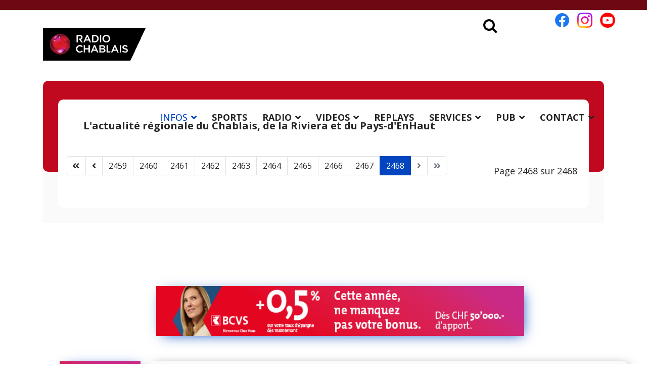

--- FILE ---
content_type: text/html; charset=utf-8
request_url: https://radiochablais.ch/infos?articleid=62621&alias=la-maison-de-la-sante-a-sembrancher-a-officiellement-ete-inauguree&start=33408
body_size: 13568
content:

<!doctype html>
<html lang="fr-fr" dir="ltr">
	<head>
<!-- Google tag (gtag.js) -->
		<script async src="https://www.googletagmanager.com/gtag/js?id=G-J8LR5YLTC4"></script>
		<script>
		  window.dataLayer = window.dataLayer || [];
		  function gtag(){dataLayer.push(arguments);}
		  gtag('js', new Date());

		  gtag('config', 'G-J8LR5YLTC4');
		</script>

		<meta name="viewport" content="width=device-width, initial-scale=1, shrink-to-fit=no">
		<meta charset="utf-8">
	<meta name="description" content="L'actualité Valaisanne et Vaudoise est à retrouver sur la page infos">
	<meta name="generator" content="Helix Ultimate - The Most Popular Joomla! Template Framework.">
	<title>Radio Chablais - L'actualité régionale du Chablais, de la Riviera et du Pays-d'EnHaut</title>
	<link href="/infos?articleid=62621&amp;alias=la-maison-de-la-sante-a-sembrancher-a-officiellement-ete-inauguree&amp;format=feed&amp;type=rss" rel="alternate" type="application/rss+xml" title="Radio Chablais - L&#039;actualité régionale du Chablais, de la Riviera et du Pays-d&#039;EnHaut">
	<link href="/infos?articleid=62621&amp;alias=la-maison-de-la-sante-a-sembrancher-a-officiellement-ete-inauguree&amp;format=feed&amp;type=atom" rel="alternate" type="application/atom+xml" title="Radio Chablais - L&#039;actualité régionale du Chablais, de la Riviera et du Pays-d&#039;EnHaut">
	<link href="/images/site/radiochablais1.png" rel="icon" type="image/vnd.microsoft.icon">
	<link href="https://radiochablais.ch/radio/rechercher?format=opensearch" rel="search" title="OpenSearch Radio Chablais" type="application/opensearchdescription+xml">
<link href="/media/vendor/awesomplete/css/awesomplete.css?1.1.5" rel="stylesheet" />
	<link href="/media/vendor/joomla-custom-elements/css/joomla-alert.min.css?0.2.0" rel="stylesheet" />
	<link href="https://radiochablais.ch/plugins/content/addtoany/addtoany.css" rel="stylesheet" />
	<link href="/plugins/system/cookiesck/assets/front.css?ver=3.7.1" rel="stylesheet" />
	<link href="//fonts.googleapis.com/css?family=Open Sans:100,100i,200,200i,300,300i,400,400i,500,500i,600,600i,700,700i,800,800i,900,900i&amp;subset=cyrillic&amp;display=swap" rel="stylesheet" media="none" onload="media=&quot;all&quot;" />
	<link href="/templates/shaper_helixultimate/css/bootstrap.min.css" rel="stylesheet" />
	<link href="/plugins/system/helixultimate/assets/css/system-j4.min.css" rel="stylesheet" />
	<link href="/media/system/css/joomla-fontawesome.min.css?df1184fd6f8cb7d4990608a53976213a" rel="stylesheet" />
	<link href="/templates/shaper_helixultimate/css/template.css" rel="stylesheet" />
	<link href="/templates/shaper_helixultimate/css/presets/default.css" rel="stylesheet" />
	<link href="/templates/shaper_helixultimate/css/custom.css" rel="stylesheet" />
	<link href="/modules/mod_hot_joomla_carousel/tmpl/style.css" rel="stylesheet" />
	<link href="/modules/mod_jt_search/src/css/style.css" rel="stylesheet" />
	<link href="/modules/mod_jt_search/src/css/awesomplete.css" rel="stylesheet" />
	<style>
			#cookiesck {
				position:fixed;
				left:0;
				right: 0;
				bottom: 0;
				z-index: 1000000;
				min-height: 30px;
				color: #eeeeee;
				background: rgba(0,0,0,0.8);
				text-align: center;
				font-size: 14px;
				line-height: 14px;
			}
			#cookiesck_text {
				padding: 10px 0;
				display: inline-block;
			}
			#cookiesck_buttons {
				float: right;
			}
			.cookiesck_button,
			#cookiesck_accept,
			#cookiesck_decline,
			#cookiesck_settings,
			#cookiesck_readmore {
				float:left;
				padding:10px;
				margin: 5px;
				border-radius: 3px;
				text-decoration: none;
				cursor: pointer;
				transition: all 0.2s ease;
			}
			#cookiesck_readmore {
				float:right;
			}
			#cookiesck_accept {
				background: #1176a6;
				border: 2px solid #1176a6;
				color: #f5f5f5;
			}
			#cookiesck_accept:hover {
				background: transparent;
				border: 2px solid darkturquoise;
				color: darkturquoise;
			}
			#cookiesck_decline {
				background: #000;
				border: 2px solid #000;
				color: #f5f5f5;
			}
			#cookiesck_decline:hover {
				background: transparent;
				border: 2px solid #fff;
				color: #fff;
			}
			#cookiesck_settings {
				background: #fff;
				border: 2px solid #fff;
				color: #000;
			}
			#cookiesck_settings:hover {
				background: transparent;
				border: 2px solid #fff;
				color: #fff;
			}
			#cookiesck_options {
				display: none;
				width: 30px;
				height: 30px;
				border-radius: 15px;
				box-sizing: border-box;
				position: fixed;
				bottom: 0;
				left: 0;
				margin: 10px;
				border: 1px solid #ccc;
				cursor: pointer;
				background: rgba(255,255,255,1) url(/plugins/system/cookiesck/assets/cookies-icon.svg) center center no-repeat;
				background-size: 80% auto;
				z-index: 1000000;
			}
			#cookiesck_options > .inner {
				display: none;
				width: max-content;
				margin-top: -40px;
				background: rgba(0,0,0,0.7);
				position: absolute;
				font-size: 14px;
				color: #fff;
				padding: 4px 7px;
				border-radius: 3px;
			}
			#cookiesck_options:hover > .inner {
				display: block;
			}
			#cookiesck > div {
				display: flex;
				justify-content: space-around;
				align-items: center;
				flex-direction: column;
			}
			
			
			.cookiesck-iframe-wrap-text {
				position: absolute;
				width: 100%;
				padding: 10px;
				color: #fff;
				top: 50%;
				transform: translate(0,-60%);
				text-align: center;
			}
			.cookiesck-iframe-wrap:hover .cookiesck-iframe-wrap-text {
				color: #333;
			}
			.cookiesck-iframe-wrap-allowed .cookiesck-iframe-wrap-text {
				display: none;
			}

		</style>
	<style>body{font-family: 'Open Sans', sans-serif;font-size: 18px;text-decoration: none;}
</style>
	<style>.logo-image {height:65px;}.logo-image-phone {height:65px;}</style>
	<style>@media(max-width: 992px) {.logo-image {height: 36px;}.logo-image-phone {height: 36px;}}</style>
	<style>@media(max-width: 576px) {.logo-image {height: 36px;}.logo-image-phone {height: 36px;}}</style>
	<style>

    .hot_joomla_carousel_slides .gallery-cell img {
        max-width: 99999px;
        width: calc(100% - 2 * 0);
        margin: 0;
        padding: 0 0;
        background: #e00b0b;
        border:0px solid #fafafa;
        box-sizing: border-box;
    }

    .hot_joomla_carousel_slides .flickity-prev-next-button.previous {
        left: -50px;
    }

    .hot_joomla_carousel_slides .flickity-prev-next-button.next {
        right: -50px;
    }

    .hot_joomla_carousel_slides .flickity-page-dots {
        bottom: 40px;
    }

    @media (max-width:767px) {
        .hot_joomla_carousel_slides .gallery-cell {
            width: 100% !important;
        }
    }

</style>
	<style>

        .hot_joomla_carousel_slides .gallery-cell img {
            width: 100%;
        }

    </style>
	<style>

    .hot_joomla_carousel_slides .gallery-cell {
        width: 240px;
    }

    </style>
<script src="/media/vendor/jquery/js/jquery.min.js?3.7.1"></script>
	<script src="/media/legacy/js/jquery-noconflict.min.js?647005fc12b79b3ca2bb30c059899d5994e3e34d"></script>
	<script type="application/json" class="joomla-script-options new">{"data":{"breakpoints":{"tablet":991,"mobile":480},"header":{"stickyOffset":"120"}},"joomla.jtext":{"MOD_FINDER_SEARCH_VALUE":"Recherche &hellip;","JLIB_JS_AJAX_ERROR_OTHER":"Une erreur est survenue lors de la r\u00e9cup\u00e9ration des donn\u00e9es JSON : code de statut HTTP %s .","JLIB_JS_AJAX_ERROR_PARSE":"Une erreur d'analyse s'est produite lors du traitement des donn\u00e9es JSON suivantes : <br><code style=\"color:inherit;white-space:pre-wrap;padding:0;margin:0;border:0;background:inherit;\">%s<\/code>","MOD_JT_SEARCH_SEARCH_VALUE":"Search &hellip;","ERROR":"Erreur","MESSAGE":"Message","NOTICE":"Annonce","WARNING":"Avertissement","JCLOSE":"Fermer","JOK":"OK","JOPEN":"Ouvrir"},"finder-search":{"url":"\/component\/finder\/?task=suggestions.suggest&format=json&tmpl=component&Itemid=101"},"system.paths":{"root":"","rootFull":"https:\/\/radiochablais.ch\/","base":"","baseFull":"https:\/\/radiochablais.ch\/"},"csrf.token":"774c126055fba4986dbbd4da9daee9bc"}</script>
	<script src="/media/system/js/core.min.js?37ffe4186289eba9c5df81bea44080aff77b9684"></script>
	<script src="/media/vendor/bootstrap/js/bootstrap-es5.min.js?5.3.2" nomodule defer></script>
	<script src="/media/system/js/showon-es5.min.js?0e293ba9dec283752e25f4e1d5eb0a6f8c07d3be" defer nomodule></script>
	<script src="/media/com_finder/js/finder-es5.min.js?e6d3d1f535e33b5641e406eb08d15093e7038cc2" nomodule defer></script>
	<script src="/media/system/js/messages-es5.min.js?c29829fd2432533d05b15b771f86c6637708bd9d" nomodule defer></script>
	<script src="/media/vendor/bootstrap/js/alert.min.js?5.3.2" type="module"></script>
	<script src="/media/vendor/bootstrap/js/button.min.js?5.3.2" type="module"></script>
	<script src="/media/vendor/bootstrap/js/carousel.min.js?5.3.2" type="module"></script>
	<script src="/media/vendor/bootstrap/js/collapse.min.js?5.3.2" type="module"></script>
	<script src="/media/vendor/bootstrap/js/dropdown.min.js?5.3.2" type="module"></script>
	<script src="/media/vendor/bootstrap/js/modal.min.js?5.3.2" type="module"></script>
	<script src="/media/vendor/bootstrap/js/offcanvas.min.js?5.3.2" type="module"></script>
	<script src="/media/vendor/bootstrap/js/popover.min.js?5.3.2" type="module"></script>
	<script src="/media/vendor/bootstrap/js/scrollspy.min.js?5.3.2" type="module"></script>
	<script src="/media/vendor/bootstrap/js/tab.min.js?5.3.2" type="module"></script>
	<script src="/media/vendor/bootstrap/js/toast.min.js?5.3.2" type="module"></script>
	<script src="/media/system/js/showon.min.js?f79c256660e2c0ca2179cf7f3168ea8143e1af82" type="module"></script>
	<script src="/media/vendor/awesomplete/js/awesomplete.min.js?1.1.5" defer></script>
	<script src="/media/com_finder/js/finder.min.js?a2c3894d062787a266d59d457ffba5481b639f64" type="module"></script>
	<script src="/media/system/js/messages.min.js?7f7aa28ac8e8d42145850e8b45b3bc82ff9a6411" type="module"></script>
	<script src="https://static.addtoany.com/menu/page.js" defer></script>
	<script src="https://radiochablais.ch/modules/mod_hot_joomla_carousel/js/flickity.pkgd.min.js"></script>
	<script src="/cache/com_templates/templates/shaper_helixultimate/3e87d428ff08d51c2c5a647a68f58b17.js"></script>
	<script src="/templates/shaper_helixultimate/js/lazysizes.min.js"></script>
	<script>
var COOKIESCK = {
	ALLOWED : ["cookiesck","cookiesckiframes","cookiesckuniquekey","jform_captchacookie","1e8101d2f6ce4c5c389a63237c266a27"]
	, VALUE : 'no'
	, UNIQUE_KEY : 'bd59217f1ed604a1ea9315e4502122d1'
	, LOG : '1'
	, LIST : '{|QQ|Fonctionnel|QQ|:{|QQ|name|QQ|:|QQ|Fonctionnel|QQ|,|QQ|desc|QQ|:|QQ||QQ|,|QQ|platforms|QQ|:{|QQ|PHP.net|QQ|:{|QQ|name|QQ|:|QQ|PHP.net|QQ|,|QQ|desc|QQ|:|QQ||QQ|,|QQ|legal|QQ|:0,|QQ|cookies|QQ|:{|QQ|87742550-35d9-4f2d-980c-d421f3f5bc97|QQ|:{|QQ|id|QQ|:|QQ|87742550-35d9-4f2d-980c-d421f3f5bc97|QQ|,|QQ|key|QQ|:|QQ|PHPSESSID|QQ|,|QQ|desc|QQ|:|QQ|Cookie generated by applications based on the PHP language. This is a general purpose identifier used to maintain user session variables. It is normally a random generated number, how it is used can be specific to the site, but a good example is maintaining a logged-in status for a user between pages.|QQ|}}}}},|QQ|Analytics|QQ|:{|QQ|name|QQ|:|QQ|Analytics|QQ|,|QQ|desc|QQ|:|QQ||QQ|,|QQ|platforms|QQ|:{|QQ|Google Analytics|QQ|:{|QQ|name|QQ|:|QQ|Google Analytics|QQ|,|QQ|desc|QQ|:|QQ||QQ|,|QQ|legal|QQ|:0,|QQ|cookies|QQ|:{|QQ|256c18e8-d881-11e9-8a34-2a2ae2dbcce4|QQ|:{|QQ|id|QQ|:|QQ|256c18e8-d881-11e9-8a34-2a2ae2dbcce4|QQ|,|QQ|key|QQ|:|QQ|_ga|QQ|,|QQ|desc|QQ|:|QQ|ID used to identify users|QQ|},|QQ|d7496a0e-7f4b-4e20-b288-9d5e4852fa79|QQ|:{|QQ|id|QQ|:|QQ|d7496a0e-7f4b-4e20-b288-9d5e4852fa79|QQ|,|QQ|key|QQ|:|QQ|_ga_|QQ|,|QQ|desc|QQ|:|QQ|ID used to identify users|QQ|}}}}}}'
	, LIFETIME : '1'
	, DEBUG : '0'
	, TEXT : {
		INFO : 'En visitant ce site, vous acceptez l\'utilisation de cookies afin de vous proposer les meilleurs services possibles. La politique de confidentialité est disponible <a target=\"_self\" href=\"https://www.radiochablais.ch/services/politique-confidentialite\">ici</a>.'
		, ACCEPT_ALL : 'Tout accepter'
		, ACCEPT_ALL : 'Tout accepter'
		, DECLINE_ALL : 'Tout décliner'
		, SETTINGS : 'Personnaliser'
		, OPTIONS : 'Options des cookies'
		, CONFIRM_IFRAMES : 'Veuillez confirmer que vous voulez charger les iframes'
	}
};

if( document.readyState !== "loading" ) {
new Cookiesck({lifetime: "1", layout: "layout1", reload: "0"}); 
} else {
	document.addEventListener("DOMContentLoaded", function () {
		new Cookiesck({lifetime: "1", layout: "layout1", reload: "0"}); 
	});
}</script>
	<script>template="shaper_helixultimate";</script>
<!-- Matomo -->
<script>
  var _paq = window._paq = window._paq || [];
  /* tracker methods like "setCustomDimension" should be called before "trackPageView" */
  _paq.push(['trackPageView']);
  _paq.push(['enableLinkTracking']);
  (function() {
    var u="//matomo.radiochablais.ch/";
    _paq.push(['setTrackerUrl', u+'matomo.php']);
    _paq.push(['setSiteId', '1']);
    var d=document, g=d.createElement('script'), s=d.getElementsByTagName('script')[0];
    g.async=true; g.src=u+'matomo.js'; s.parentNode.insertBefore(g,s);
  })();
</script>
<!-- End Matomo Code -->
		
		<link rel="stylesheet" href="https://cdnjs.cloudflare.com/ajax/libs/font-awesome/4.7.0/css/font-awesome.min.css">
		
		<!-- lite-youtube-embed -->
		<!-- Include the CSS & JS.. (This could be direct from the package or bundled) -->
		<link rel="stylesheet" href="/lite-yt-embed/lite-yt-embed.css" />
		<script src="/lite-yt-embed/lite-yt-embed.js"></script>
		
		<!-- jPlayer -->
		<!--<script type="text/javascript" src="/player/js/jquery.jplayer.min.js"></script>
		<link type="text/css" href="/player-new/skin/radiochablais/css/jplayer.radiochablais.css" rel="stylesheet" />
		<link rel="stylesheet" href="/player/player_style2024.css">-->
		
		<!-- Datepicker -->
		<script type="text/javascript" src="/js/ui/1.12.1/jquery-ui.js"></script>
		<link rel="stylesheet" href="/js/ui/1.12.1/jquery-ui.css">
		
		<script>
		var jquery1_12 = jQuery.noConflict();
		jquery1_12(function(){
			jquery1_12("#datepickeragenda").datepicker({
				closeText: 'Fermer',
				prevText: 'Précédent',
				nextText: 'Suivant',
				currentText: 'Aujourd\'hui',
				monthNames: ['Janvier', 'Février', 'Mars', 'Avril', 'Mai', 'Juin', 'Juillet', 'Août', 'Septembre', 'Octobre', 'Novembre', 'Décembre'],
				monthNamesShort: ['Janv.', 'Févr.', 'Mars', 'Avril', 'Mai', 'Juin', 'Juil.', 'Août', 'Sept.', 'Oct.', 'Nov.', 'Déc.'],
				dayNames: ['Dimanche', 'Lundi', 'Mardi', 'Mercredi', 'Jeudi', 'Vendredi', 'Samedi'],
				dayNamesShort: ['Dim.', 'Lun.', 'Mar.', 'Mer.', 'Jeu.', 'Ven.', 'Sam.'],
				dayNamesMin: ['D', 'L', 'M', 'M', 'J', 'V', 'S'],
				weekHeader: 'Sem.',
				dateFormat: 'yy-mm-dd',
				changeMonth: true,
				changeYear: true,
				//minDate: "-3y",
				//maxDate: "0",
				firstDay: 1,
				onSelect : function(){
					jquery1_12('#searchformAgenda').submit();   
				}
			});
		});
		 </script>
		
		<script type="text/javascript">
		
		var radio = 1;
		
		jQuery(document).ready( function(){
			findLastSong(radio);
		});
		
		var $ = jQuery.noConflict();
		
		function findLastSong(radioChoice){
			jQuery('#songOnAir').load('/player/getsongonair.php?id_radio='+radioChoice);
			jQuery('#animateurImageOnAir').load('/player/getanimateuronair.php?id_radio='+radioChoice);
			jQuery('#emissionNowOnAir').load('/player/getemissiononair.php?id_radio='+radioChoice);
			jQuery('#lastSongsOnAir').load('/player/getlastsongs.php?id_radio='+radioChoice);
			jQuery('#logo-webradio').load('/player/getlogo.php?id_radio='+radioChoice);
			radio = radioChoice;
		}
				
		setInterval("findLastSong(radio)", 30000);
		</script>
<link rel="canonical" href="https://radiochablais.ch/infos?articleid=62621&amp;alias=la-maison-de-la-sante-a-sembrancher-a-officiellement-ete-inauguree&amp;start=33408" />
</head>

	<body class="site helix-ultimate hu com_content com-content view-category layout-blog task-none itemid-102 fr-fr ltr layout-fluid offcanvas-init offcanvs-position-right infos">

		
		
		<div class="body-wrapper">
			<div class="body-innerwrapper">
				
<header id="sp-header">
	<div class="container">
		<div class="container-inner">
			<div class="row">
				<!-- Logo -->
				<div id="sp-logo" class="col-auto">
					<div class="sp-column">
						<div class="logo"><a href="/">
				<img class="logo-image  lazyload"
					data-srcset='https://radiochablais.ch/images/site/logo_anime.gif 1x'
					data-src='https://radiochablais.ch/images/site/logo_anime.gif'
					height='65px'
					alt='Radio Chablais'
				 data-size="auto" />
				</a></div>						
					</div>
				</div>

				<!-- Menu -->
				<div id="sp-menu" class="col-auto flex-auto">
					<div class="sp-column  d-flex justify-content-end align-items-center">
						<nav class="sp-megamenu-wrapper d-flex" role="navigation"><a id="offcanvas-toggler" aria-label="Menu" class="offcanvas-toggler-right d-flex d-lg-none" href="#"><div class="burger-icon" aria-hidden="true"><span></span><span></span><span></span></div></a><ul class="sp-megamenu-parent menu-animation-fade-down d-none d-lg-block"><li class="sp-menu-item"></li><li class="sp-menu-item sp-has-child current-item active"><a aria-current="page"  href="/infos"  >INFOS</a><div class="sp-dropdown sp-dropdown-main sp-menu-right" style="width: 240px;"><div class="sp-dropdown-inner"><ul class="sp-dropdown-items"><li class="sp-menu-item"><a   href="/infos/chablais"  >Chablais</a></li><li class="sp-menu-item"><a   href="/infos/riviera"  >Riviera</a></li><li class="sp-menu-item"><a   href="/infos/pays-d-enhaut"  >Pays-d'EnHaut</a></li><li class="sp-menu-item"><a   href="/infos/elections-communales-vs-24"  >Elections communales VS 24</a></li><li class="sp-menu-item"><a   href="/infos/elections-cantonales-vs-25"  >Elections cantonales VS 25</a></li><li class="sp-menu-item sp-has-child"><a   href="/infos/elections-communales-vd-26"  >Elections communales VD 26</a><div class="sp-dropdown sp-dropdown-sub sp-menu-right" style="width: 240px;"><div class="sp-dropdown-inner"><ul class="sp-dropdown-items"><li class="sp-menu-item"><a   href="/infos/elections-communales-vd-26/district-daigle"  >District d'Aigle</a></li><li class="sp-menu-item"><a   href="/infos/elections-communales-vd-26/district-de-riviera-pays-denhaut"  >District de la Riviera - Pays-d'Enhaut</a></li></ul></div></div></li></ul></div></div></li><li class="sp-menu-item"><a   href="/sports"  >SPORTS</a></li><li class="sp-menu-item sp-has-child"><a   href="#"  >RADIO</a><div class="sp-dropdown sp-dropdown-main sp-menu-right" style="width: 240px;"><div class="sp-dropdown-inner"><ul class="sp-dropdown-items"><li class="sp-menu-item"><a   href="/radio/emissions"  >Emissions</a></li><li class="sp-menu-item"><a   href="/radio/titres-diffuses"  >Titres diffusés</a></li><li class="sp-menu-item"></li><li class="sp-menu-item"></li><li class="sp-menu-item"><a   href="/radio/operations-chablais"  >Opérations Chablais</a></li><li class="sp-menu-item"></li><li class="sp-menu-item"></li><li class="sp-menu-item"><a   href="/radio/notre-equipe"  >Notre équipe</a></li><li class="sp-menu-item"><a   href="/radio/ecouter-chablais"  >Ecouter Chablais</a></li><li class="sp-menu-item"><a  rel="noopener noreferrer" href="https://radiochablais.ch/player/" target="_blank"  >Ecouter les webradios</a></li><li class="sp-menu-item"></li><li class="sp-menu-item"></li><li class="sp-menu-item"><a   href="/radio/40-ans-radio-chablais"  >40 ans Radio Chablais</a></li></ul></div></div></li><li class="sp-menu-item sp-has-child"><a   href="/videos"  >VIDEOS</a><div class="sp-dropdown sp-dropdown-main sp-menu-right" style="width: 240px;"><div class="sp-dropdown-inner"><ul class="sp-dropdown-items"><li class="sp-menu-item"><a   href="/videos/infos"  >Infos</a></li><li class="sp-menu-item"><a   href="/videos/montre-voir"  >Montre voir</a></li><li class="sp-menu-item"></li><li class="sp-menu-item"><a   href="/videos/nombril-du-monde"  >Nombril du monde</a></li><li class="sp-menu-item"><a   href="/videos/foire-du-valais"  >Foire du Valais</a></li><li class="sp-menu-item"><a   href="/videos/les-directs-en-replay"  >Les directs en replay</a></li><li class="sp-menu-item"><a   href="/videos/suivez-le-guide"  >Suivez le guide</a></li><li class="sp-menu-item"><a   href="/videos/people"  >People</a></li><li class="sp-menu-item"><a   href="/videos/les-111-lieux-des-alpes-vaudoises"  >Les 111 lieux des Alpes vaudoises</a></li><li class="sp-menu-item"><a   href="/videos/montreux-jazz"  >Montreux Jazz</a></li><li class="sp-menu-item"><a   href="/videos/paleo-festival"  >Paléo Festival</a></li><li class="sp-menu-item"></li><li class="sp-menu-item"></li></ul></div></div></li><li class="sp-menu-item"><a   href="/podcasts"  >REPLAYS</a></li><li class="sp-menu-item sp-has-child"><a   href="#"  >SERVICES</a><div class="sp-dropdown sp-dropdown-main sp-menu-right" style="width: 240px;"><div class="sp-dropdown-inner"><ul class="sp-dropdown-items"><li class="sp-menu-item"><a   href="/services/meteo"  >Météo</a></li><li class="sp-menu-item"></li><li class="sp-menu-item"><a   href="/services/horoscope"  >Horoscope</a></li><li class="sp-menu-item"><a   href="/services/agenda"  >Agenda</a></li><li class="sp-menu-item"></li><li class="sp-menu-item"><a   href="/services/petites-annonces"  >Petites annonces</a></li><li class="sp-menu-item"><a   href="/services/concours"  >Concours</a></li><li class="sp-menu-item"><a   href="/services/conditions-generales"  >Conditions générales</a></li><li class="sp-menu-item"><a   href="/services/politique-confidentialite"  >Politique confidentialité</a></li></ul></div></div></li><li class="sp-menu-item sp-has-child"><a   href="#"  >PUB</a><div class="sp-dropdown sp-dropdown-main sp-menu-right" style="width: 240px;"><div class="sp-dropdown-inner"><ul class="sp-dropdown-items"><li class="sp-menu-item"><a   href="/publicite/notre-regie-publicitaire"  >Notre régie publicitaire</a></li><li class="sp-menu-item"><a   href="/publicite/nous-contacter" title="Contacter RCR Publicité"  >Nous contacter</a></li><li class="sp-menu-item"><a   href="/publicite/nos-offres"  >Nos offres</a></li><li class="sp-menu-item"><a  rel="noopener noreferrer" href="/images/rcr/certification-rcr.pdf" target="_blank"  >Certification</a></li><li class="sp-menu-item"><a  rel="noopener noreferrer" href="/images/rcr/conditions_generales_rcr.pdf" target="_blank"  >Conditions générales</a></li><li class="sp-menu-item"></li><li class="sp-menu-item"><a   href="/publicite/videos"  >Vidéos</a></li><li class="sp-menu-item"></li></ul></div></div></li><li class="sp-menu-item sp-has-child"><a   href="#"  >CONTACT</a><div class="sp-dropdown sp-dropdown-main sp-menu-right" style="width: 240px;"><div class="sp-dropdown-inner"><ul class="sp-dropdown-items"><li class="sp-menu-item"><a   href="/contact/nous-contacter" title="Contacter Radio Chablais"  >Nous contacter</a></li><li class="sp-menu-item"><a   href="/contact/certification-isas"  >Certification ISAS</a></li><li class="sp-menu-item"><a   href="/contact/mediation"  >Médiation</a></li><li class="sp-menu-item"><a   href="/contact/logos-et-visuels"  >Logos et visuels</a></li><li class="sp-menu-item"><a   href="/contact/emploi"  >Emploi</a></li></ul></div></div></li><li class="sp-menu-item"></li><li class="sp-menu-item"></li><li class="sp-menu-item"></li><li class="sp-menu-item"></li><li class="sp-menu-item"></li></ul></nav>						<div class="sp-module rs"><div class="sp-module-content">
<div id="mod-custom265" class="mod-custom custom">
    <p><a title="Facebook Radio Chablais" href="https://facebook.com/radiochablais" target="_blank" rel="noopener"><img data-src="https://radiochablais.ch/images/site/logo-fb.png" alt="Facebook Radio Chablais" width="45" height="45" loading="lazy" data-path="local-images:/site/logo-fb.png"  class="lazyload" /></a><a title="Instagram Radio Chablais" href="https://instagram.com/radiochablais_officiel" target="_blank" rel="noopener"><img data-src="https://radiochablais.ch/images/site/logo-ig.png" alt="Instagram Radio Chablais" width="45" height="45" loading="lazy" data-path="local-images:/site/logo-ig.png"  class="lazyload" /></a><a title="Youtube Radio Chablais" href="https://youtube.com/radiochablais" target="_blank" rel="noopener"><img data-src="https://radiochablais.ch/images/site/logo-yt.png" alt="Youtube Radio Chablais" width="45" height="45" loading="lazy" data-path="local-images:/site/logo-yt.png"  class="lazyload" /></a></p></div>
</div></div><div class="sp-module search"><div class="sp-module-content">
<div class="jt-search-wrap nostyle chablais">
<nav>
      <button class="btn search-btn">
        <i class="fa fa-search"></i>
      </button>
      <div class="jt-search container nostyle chablais" id="search-input-container">
	  <button class="btn close-btn">
          <i class="fa fa-times"></i>
        </button>
        <form class="mod-jtsearch js-finder-searchform form-search" action="/radio/rechercher" method="get" role="search">
    <label for="mod-finder-searchword266" class="visually-hidden finder">Valider</label><div class="mod-finder__search input-group"><input type="text" name="q" id="mod-finder-searchword266" class="js-finder-search-query form-control" value="" placeholder="Search &hellip;"><button class="btn btn-primary" type="submit"><span class="icon-search" aria-hidden="true"></span> </button></div>
            </form>
        
      </div>
    <div></div><div style="clear:both"></div></nav>
	<div></div><div style="clear:both"></div></div>
<script>
document.addEventListener("DOMContentLoaded", function () {
  function initializeNoStyleLayout() {
    let searchBtn = document.querySelector(".search-btn");
    let closeBtn = document.querySelector(".close-btn");
    let searchInputContainer = document.getElementById("search-input-container");

    searchBtn.addEventListener("click", () => {
      searchInputContainer.classList.add("show-nostyle");
    });

    closeBtn.addEventListener("click", () => {
      searchInputContainer.classList.remove("show-nostyle");
      searchInputContainer.querySelector("input").value = "";
    });
  }

  // Call the function for the nostyle layout
  initializeNoStyleLayout();
    });
</script>
</div></div>

						<!-- Related Modules -->
						<div class="d-none d-lg-flex header-modules align-items-center">
								
													</div>
						
						<!-- if offcanvas position right -->
													<a id="offcanvas-toggler"  aria-label="Menu" title="Menu"  class="mega offcanvas-toggler-secondary offcanvas-toggler-right d-flex align-items-center" href="#">
							<div class="burger-icon"><span></span><span></span><span></span></div>
							</a>
											</div>
				</div>
			</div>
		</div>
	</div>
</header>				
<section id="sp-section-1" >

				
	
<div class="row">
	<div id="sp-title" class="col-lg-12 "><div class="sp-column "></div></div></div>
				
	</section>

<section id="sp-main-body" >

										<div class="container">
					<div class="container-inner">
						
	
<div class="row">
	
<main id="sp-component" class="col-lg-12 ">
	<div class="sp-column ">
		<div id="system-message-container" aria-live="polite">
	</div>


		
		
<div class="com-content-category-blog blog" itemscope itemtype="https://schema.org/Blog">
            <div class="page-header">
							<h1> L&#039;actualité régionale du Chablais, de la Riviera et du Pays-d&#039;EnHaut </h1>
			        </div>
    
        
    
    
                
    
    
            <!--<div class="items-more">
                    </div>-->
    
                <div class="com-content-category-blog__navigation w-100">
                            <p class="com-content-category-blog__counter counter float-md-end pt-3 pe-2">
                    Page 2468 sur 2468                </p>
                        <div class="com-content-category-blog__pagination">
                <ul class="pagination ms-0 mb-4">
		<li class="page-item">
		<a aria-label="Aller à la page démarrer" href="/infos" class="page-link">
			<span class="fas fa-angle-double-left" aria-hidden="true"></span>		</a>
	</li>
		<li class="page-item">
		<a aria-label="Aller à la page précédent" href="/infos?start=29592" class="page-link">
			<span class="fas fa-angle-left" aria-hidden="true"></span>		</a>
	</li>

				<li class="page-item">
		<a aria-label="Aller à la page 2459" href="/infos?start=29496" class="page-link">
			2459		</a>
	</li>
				<li class="page-item">
		<a aria-label="Aller à la page 2460" href="/infos?start=29508" class="page-link">
			2460		</a>
	</li>
				<li class="page-item">
		<a aria-label="Aller à la page 2461" href="/infos?start=29520" class="page-link">
			2461		</a>
	</li>
				<li class="page-item">
		<a aria-label="Aller à la page 2462" href="/infos?start=29532" class="page-link">
			2462		</a>
	</li>
				<li class="page-item">
		<a aria-label="Aller à la page 2463" href="/infos?start=29544" class="page-link">
			2463		</a>
	</li>
				<li class="page-item">
		<a aria-label="Aller à la page 2464" href="/infos?start=29556" class="page-link">
			2464		</a>
	</li>
				<li class="page-item">
		<a aria-label="Aller à la page 2465" href="/infos?start=29568" class="page-link">
			2465		</a>
	</li>
				<li class="page-item">
		<a aria-label="Aller à la page 2466" href="/infos?start=29580" class="page-link">
			2466		</a>
	</li>
				<li class="page-item">
		<a aria-label="Aller à la page 2467" href="/infos?start=29592" class="page-link">
			2467		</a>
	</li>
					<li class="active page-item">
		<span aria-current="true" aria-label="Page 2468" class="page-link">2468</span>
	</li>
	
		<li class="disabled page-item">
		<span class="page-link" aria-hidden="true"><span class="fas fa-angle-right" aria-hidden="true"></span></span>
	</li>
		<li class="disabled page-item">
		<span class="page-link" aria-hidden="true"><span class="fas fa-angle-double-right" aria-hidden="true"></span></span>
	</li>
</ul>            </div>
        </div>
    </div>


			</div>
</main>
</div>
											</div>
				</div>
						
	</section>

<section id="sp-leaderboard" >

						<div class="container">
				<div class="container-inner">
			
	
<div class="row">
	<div id="sp-position7" class="col-lg-12 "><div class="sp-column "><div class="sp-module "><div class="sp-module-content"><div class="mod-banners bannergroup">

    <div class="mod-banners__item banneritem">
                                                                                                                                                                                                                                                                            <a
                            href="/component/banners/click/430" target="_blank" rel="noopener noreferrer"
                            title="BCVS Bonus épargne - 05.01.26 &gt; 31.01.26">
                            <img
                                data-src="https://radiochablais.ch/images/banners/260105-banner-728-bcvs-bonus-epargne.png"
                                alt="BCVS Bonus épargne"
                                                                                             class="lazyload" />
                        </a>
                                                            </div>

</div>
</div></div></div></div></div>
							</div>
			</div>
			
	</section>

<section id="sp-pub-et-video" >

						<div class="container">
				<div class="container-inner">
			
	
<div class="row">
	<div id="sp-position3" class="col-lg-2 "><div class="sp-column "><div class="sp-module "><div class="sp-module-content"><div class="mod-banners bannergroup">

    <div class="mod-banners__item banneritem">
                                                                                                                                                                                                                                                                            <a
                            href="/component/banners/click/431" target="_blank" rel="noopener noreferrer"
                            title="BCVS Bonus épargne - 05.01.26 &gt; 31.01.26">
                            <img
                                data-src="https://radiochablais.ch/images/banners/260105-banner-160-bcvs-bonus-epargne.png"
                                alt="BCVS Bonus épargne"
                                                                                             class="lazyload" />
                        </a>
                                                            </div>

</div>
</div></div></div></div><div id="sp-position4" class="col-lg-10 "><div class="sp-column "><div class="sp-module "><div class="sp-module-content"><ul class="latestnews">

		
	<div class="article-featured-video">
		<!--<div class="embed-responsive embed-responsive-16by9">-->
			<!--<iframe width="100%" height="527px" class="embed-responsive-item" src="/?autoplay=1&loop=1&mute=1" frameborder="0" allow="autoplay; encrypted-media" allowfullscreen></iframe>-->
			<!--<iframe class="embed-responsive-item" src="/?autoplay=1&loop=1&playlist=&mute=1" frameborder="0" allow="autoplay; encrypted-media" allowfullscreen></iframe>-->
			<!--<iframe id="ytplayer" type="text/html" width="720" height="405" src="https://www.youtube.com/embed/M7lc1UVf-VE?autoplay=1&loop=1" frameborder="0" allowfullscreen>-->
		<!--</div>-->
		
		<lite-youtube videoid="aCn5xz3ROfE" params="autoplay=1&mute=0" style="background-image: url('https://radiochablais.ch/images/2026/01/27/CAUX1.jpg');"></lite-youtube>
		
		
	</div>

</ul>
</div></div></div></div></div>
							</div>
			</div>
			
	</section>

<section id="sp-equipe-et-mise-en-avant" >

						<div class="container">
				<div class="container-inner">
			
	
<div class="row">
	<div id="sp-position6" class="col-lg-12 "><div class="sp-column "><div class="sp-module equipe"><div class="sp-module-title">L'équipe</div><div class="sp-module-content">
<div class="hot_joomla_carousel_slides">

        <a type="_SELF" href="/radio/notre-equipe/antoni-da-campo"><div class="gallery-cell"><img data-src="https://radiochablais.ch/images/equipe_carousel/Antoni_Da-Campo.png" alt="Antoni"  class="lazyload" /><div class="gallery-cell-name">Antoni</div></div></a><a type="_SELF" href="/radio/notre-equipe/axel-emery"><div class="gallery-cell"><img data-src="https://radiochablais.ch/images/equipe_carousel/Axel_Emery.jpg" alt="Axel"  class="lazyload" /><div class="gallery-cell-name">Axel</div></div></a><a type="_SELF" href="/radio/notre-equipe/bastien-thiebaud"><div class="gallery-cell"><img data-src="https://radiochablais.ch/images/equipe_carousel/Bastien_Thiebaud.png" alt="Bastien"  class="lazyload" /><div class="gallery-cell-name">Bastien</div></div></a><a type="_SELF" href="/radio/notre-equipe/caroline-kenklies"><div class="gallery-cell"><img data-src="https://radiochablais.ch/images/equipe_carousel/Caroline_Kenklies.jpg" alt="Caroline"  class="lazyload" /><div class="gallery-cell-name">Caroline</div></div></a><a type="_SELF" href="/radio/notre-equipe/christophe-corboud"><div class="gallery-cell"><img data-src="https://radiochablais.ch/images/equipe_carousel/Christophe_Corboud.jpg" alt="Christophe"  class="lazyload" /><div class="gallery-cell-name">Christophe</div></div></a><a type="_SELF" href="/radio/notre-equipe/coline-dubosson"><div class="gallery-cell"><img data-src="https://radiochablais.ch/images/equipe_carousel/Coline_Dubosson.jpg" alt="Coline"  class="lazyload" /><div class="gallery-cell-name">Coline</div></div></a><a type="_SELF" href="/radio/notre-equipe/cyril-zoller"><div class="gallery-cell"><img data-src="https://radiochablais.ch/images/equipe_carousel/Cyril_Zoller.jpg" alt="Cyril"  class="lazyload" /><div class="gallery-cell-name">Cyril</div></div></a><a type="_SELF" href="/publicite/notre-regie-publicitaire/david-navarro"><div class="gallery-cell"><img data-src="https://radiochablais.ch/images/equipe_carousel/David_Navarro.jpg" alt="David"  class="lazyload" /><div class="gallery-cell-name">David</div></div></a><a type="_SELF" href="/radio/notre-equipe/fabienne-schmutz"><div class="gallery-cell"><img data-src="https://radiochablais.ch/images/equipe_carousel/Fabienne_Schmutz.jpg" alt="Fabienne"  class="lazyload" /><div class="gallery-cell-name">Fabienne</div></div></a><a type="_SELF" href="/radio/notre-equipe/florian-barbey"><div class="gallery-cell"><img data-src="https://radiochablais.ch/images/equipe_carousel/Florian_Barbey.jpg" alt="Florian"  class="lazyload" /><div class="gallery-cell-name">Florian</div></div></a><a type="_SELF" href="/radio/notre-equipe/florian-jeanneret"><div class="gallery-cell"><img data-src="https://radiochablais.ch/images/equipe_carousel/Florian_Jeanneret.jpg" alt="Florian"  class="lazyload" /><div class="gallery-cell-name">Florian</div></div></a><a type="_SELF" href="/radio/notre-equipe/guillaume-abbey"><div class="gallery-cell"><img data-src="https://radiochablais.ch/images/equipe_carousel/Guillaume_Abbey.jpg" alt="Guillaume"  class="lazyload" /><div class="gallery-cell-name">Guillaume</div></div></a><a type="_SELF" href="/radio/notre-equipe/isaura-dias"><div class="gallery-cell"><img data-src="https://radiochablais.ch/images/equipe_carousel/Isaura_Dias.jpg" alt="Isaura"  class="lazyload" /><div class="gallery-cell-name">Isaura</div></div></a><a type="_SELF" href="/radio/notre-equipe/jean-luc-doberer"><div class="gallery-cell"><img data-src="https://radiochablais.ch/images/equipe_carousel/Jean-Luc_Doberer.jpg" alt="Jean-Luc"  class="lazyload" /><div class="gallery-cell-name">Jean-Luc</div></div></a><a type="_SELF" href="/radio/notre-equipe/johan-susan"><div class="gallery-cell"><img data-src="https://radiochablais.ch/images/equipe_carousel/Johan_Susan.jpg" alt="Johan"  class="lazyload" /><div class="gallery-cell-name">Johan</div></div></a><a type="_SELF" href="/radio/notre-equipe/julie-gay"><div class="gallery-cell"><img data-src="https://radiochablais.ch/images/equipe_carousel/Julie_Gay.jpg" alt="Julie"  class="lazyload" /><div class="gallery-cell-name">Julie</div></div></a><a type="_SELF" href="/radio/notre-equipe/lisa-joris"><div class="gallery-cell"><img data-src="https://radiochablais.ch/images/equipe_carousel/Lisa_Joris.jpg" alt="Lisa"  class="lazyload" /><div class="gallery-cell-name">Lisa</div></div></a><a type="_SELF" href="/radio/notre-equipe/loic-vazquez"><div class="gallery-cell"><img data-src="https://radiochablais.ch/images/equipe_carousel/Loïc_Vazquez.jpg" alt="Loïc"  class="lazyload" /><div class="gallery-cell-name">Loïc</div></div></a><a type="_SELF" href="/radio/notre-equipe/ludovic-turin"><div class="gallery-cell"><img data-src="https://radiochablais.ch/images/equipe_carousel/Ludovic_Turin.jpg" alt="Ludovic"  class="lazyload" /><div class="gallery-cell-name">Ludovic</div></div></a><a type="_SELF" href="/radio/notre-equipe/lea-jornod "><div class="gallery-cell"><img data-src="https://radiochablais.ch/images/equipe_carousel/Léa_Jornod .jpg" alt="Léa"  class="lazyload" /><div class="gallery-cell-name">Léa</div></div></a><a type="_SELF" href="/radio/notre-equipe/marc-olivier-perotti"><div class="gallery-cell"><img data-src="https://radiochablais.ch/images/equipe_carousel/Marc-Olivier_Perotti.jpg" alt="Marc-Olivier"  class="lazyload" /><div class="gallery-cell-name">Marc-Olivier</div></div></a><a type="_SELF" href="/radio/notre-equipe/martine-vuistiner"><div class="gallery-cell"><img data-src="https://radiochablais.ch/images/equipe_carousel/Martine_Vuistiner.jpg" alt="Martine"  class="lazyload" /><div class="gallery-cell-name">Martine</div></div></a><a type="_SELF" href="/radio/notre-equipe/maryline-forgione"><div class="gallery-cell"><img data-src="https://radiochablais.ch/images/equipe_carousel/Maryline_Forgione.jpg" alt="Maryline"  class="lazyload" /><div class="gallery-cell-name">Maryline</div></div></a><a type="_SELF" href="/publicite/notre-regie-publicitaire/moira-bianchi"><div class="gallery-cell"><img data-src="https://radiochablais.ch/images/equipe_carousel/Moïra_Bianchi.jpg" alt="Moïra"  class="lazyload" /><div class="gallery-cell-name">Moïra</div></div></a><a type="_SELF" href="/radio/notre-equipe/melanie-rene"><div class="gallery-cell"><img data-src="https://radiochablais.ch/images/equipe_carousel/Mélanie_René.png" alt="Mélanie"  class="lazyload" /><div class="gallery-cell-name">Mélanie</div></div></a><a type="_SELF" href="/radio/notre-equipe/olivier-badoux"><div class="gallery-cell"><img data-src="https://radiochablais.ch/images/equipe_carousel/Olivier_Badoux.jpg" alt="Olivier"  class="lazyload" /><div class="gallery-cell-name">Olivier</div></div></a><a type="_SELF" href="/publicite/notre-regie-publicitaire/olivier-leclercq"><div class="gallery-cell"><img data-src="https://radiochablais.ch/images/equipe_carousel/Olivier_Leclercq.jpg" alt="Olivier"  class="lazyload" /><div class="gallery-cell-name">Olivier</div></div></a><a type="_SELF" href="/publicite/notre-regie-publicitaire/patricia-schneiter"><div class="gallery-cell"><img data-src="https://radiochablais.ch/images/equipe_carousel/Patricia_Schneiter.jpg" alt="Patricia"  class="lazyload" /><div class="gallery-cell-name">Patricia</div></div></a><a type="_SELF" href="/radio/notre-equipe/pedro-da-silva"><div class="gallery-cell"><img data-src="https://radiochablais.ch/images/equipe_carousel/Pedro_Da-Silva.jpg" alt="Pedro"  class="lazyload" /><div class="gallery-cell-name">Pedro</div></div></a><a type="_SELF" href="/radio/notre-equipe/philippe"><div class="gallery-cell"><img data-src="https://radiochablais.ch/images/equipe_carousel/Philippe.jpg" alt="Philippe"  class="lazyload" /><div class="gallery-cell-name">Philippe</div></div></a><a type="_SELF" href="/radio/notre-equipe/pierre-allet"><div class="gallery-cell"><img data-src="https://radiochablais.ch/images/equipe_carousel/Pierre_Allet.jpg" alt="Pierre"  class="lazyload" /><div class="gallery-cell-name">Pierre</div></div></a><a type="_SELF" href="/publicite/notre-regie-publicitaire/serge-mailloux"><div class="gallery-cell"><img data-src="https://radiochablais.ch/images/equipe_carousel/Serge_Mailloux.jpg" alt="Serge"  class="lazyload" /><div class="gallery-cell-name">Serge</div></div></a><a type="_SELF" href="/radio/notre-equipe/stephane-breguet"><div class="gallery-cell"><img data-src="https://radiochablais.ch/images/equipe_carousel/Stéphane_Bréguet.jpg" alt="Stéphane"  class="lazyload" /><div class="gallery-cell-name">Stéphane</div></div></a><a type="_SELF" href="/radio/notre-equipe/suzanne-curcu"><div class="gallery-cell"><img data-src="https://radiochablais.ch/images/equipe_carousel/Suzanne_Curcu.jpg" alt="Suzanne"  class="lazyload" /><div class="gallery-cell-name">Suzanne</div></div></a><a type="_SELF" href="/radio/notre-equipe/thierry-nicolet"><div class="gallery-cell"><img data-src="https://radiochablais.ch/images/equipe_carousel/Thierry_Nicolet.jpg" alt="Thierry"  class="lazyload" /><div class="gallery-cell-name">Thierry</div></div></a><a type="_SELF" href="/radio/notre-equipe/timothy-verdesca"><div class="gallery-cell"><img data-src="https://radiochablais.ch/images/equipe_carousel/Timothy_Verdesca.jpg" alt="Timothy"  class="lazyload" /><div class="gallery-cell-name">Timothy</div></div></a><a type="_SELF" href="/radio/notre-equipe/valerie-favre"><div class="gallery-cell"><img data-src="https://radiochablais.ch/images/equipe_carousel/Valérie_Favre.png" alt="Valérie"  class="lazyload" /><div class="gallery-cell-name">Valérie</div></div></a><a type="_SELF" href="/radio/notre-equipe/xavier-borgeaud"><div class="gallery-cell"><img data-src="https://radiochablais.ch/images/equipe_carousel/Xavier_Borgeaud.jpg" alt="Xavier"  class="lazyload" /><div class="gallery-cell-name">Xavier</div></div></a><a type="_SELF" href="/radio/notre-equipe/yves-metry"><div class="gallery-cell"><img data-src="https://radiochablais.ch/images/equipe_carousel/Yves_Métry.jpg" alt="Yves"  class="lazyload" /><div class="gallery-cell-name">Yves</div></div></a></div>

<script>
    jQuery(document).ready(function(){
        jQuery('.hot_joomla_carousel_slides').flickity({
            // options
            cellAlign: 'left',
            contain: true,
            freeScroll: false,
            wrapAround: true,
            prevNextButtons: true,
            pageDots: false,
            autoPlay: 8000,
            imagesLoaded: true,
            "percentPosition": false        });
    });
</script></div></div><div class="sp-module misenavant emissions"><div class="sp-module-content">
<div id="mod-custom261" class="mod-custom custom">
    <p><a href="/radio/emissions"><img data-src="https://radiochablais.ch/images/animation.png" alt="Les émissions" width="400" height="300" loading="lazy" data-path="local-images:/animation.png"  class="lazyload" /></a></p>
<p><a href="/radio/emissions">Les émissions</a></p></div>
</div></div><div class="sp-module misenavant replays"><div class="sp-module-content">
<div id="mod-custom262" class="mod-custom custom">
    <p><a href="/podcasts"><img data-src="https://radiochablais.ch/images/podcast-7858222_1280.png" alt="Les replays" width="500" height="500" loading="lazy" data-path="local-images:/podcast-7858222_1280.png"  class="lazyload" /></a></p>
<p><a href="/podcasts">Les replays</a></p></div>
</div></div><div class="sp-module misenavant concours"><div class="sp-module-content">
<div id="mod-custom263" class="mod-custom custom">
    <p><a href="/radio/operations-chablais"><img data-src="https://radiochablais.ch/images/winner-6868098_1280.png" alt="Les concours" width="700" height="500" loading="lazy" data-path="local-images:/winner-6868098_1280.png"  class="lazyload" /></a></p>
<p><a href="/radio/operations-chablais">Les concours</a></p></div>
</div></div></div></div></div>
							</div>
			</div>
			
	</section>

<section id="sp-bottom" >

						<div class="container">
				<div class="container-inner">
			
	
<div class="row">
	<div id="sp-bottom1" class="col-sm-col-sm-6 col-lg-4 "><div class="sp-column "><div class="sp-module rcsuiveznous"><div class="sp-module-content">
<div id="mod-custom251" class="mod-custom custom">
    <p><img data-src="https://radiochablais.ch/images/site/logo_RC.png" alt="Logo Radio Chablais" width="210" height="66" loading="lazy" data-path="local-images:/site/logo_RC.png"  class="lazyload" /><br /><br /><strong>Suivez-nous, on vous suit<br /></strong><br /><span style="font-size: 14px;">Rue des Fours 11A</span><br /><span style="font-size: 14px;">CP112</span><br /><span style="font-size: 14px;">1870 Monthey 1</span><br /><br /><span style="font-size: 14px;">Réception : +41 24 47 33 111</span><br /><span style="font-size: 14px;">Mail : info(at)radiochablais.ch</span><br /><br /><strong>Whats’App : +41 79 364 31 06</strong><br /><strong>Jeux : +41 24 47 33 123</strong></p></div>
</div></div></div></div><div id="sp-bottom2" class="col-sm-col-sm-6 col-lg-4 "><div class="sp-column "><div class="sp-module rcradio"><div class="sp-module-title">Radio</div><div class="sp-module-content">
<div id="mod-custom252" class="mod-custom custom">
    <p><a href="/radio/emissions">Emissions</a></p>
<p><a href="/radio/titres-diffuses">Titres diffusés</a></p>
<p><a href="/radio/operations-chablais">Opérations Chablais</a></p>
<p><a href="/radio/notre-equipe">L'équipe</a></p>
<p><a href="/radio/ecouter-chablais">Ecouter Chablais</a></p></div>
</div></div></div></div><div id="sp-bottom3" class="col-lg-4 "><div class="sp-column "><div class="sp-module rcapp"><div class="sp-module-content">
<div id="mod-custom253" class="mod-custom custom">
    <p>Installe gratuitement notre app<br />pour iPhone, iPad et Android<br /><a title="App Store Radio Chablais" href="https://apps.apple.com/ch/app/radio-chablais/id1057101462?l=fr" target="_blank" rel="noopener"><img data-src="https://radiochablais.ch/images/site/app-store.png" alt="Radio Chablais dans l'App Store" width="120" height="38" loading="lazy" data-path="local-images:/site/app-store.png"  class="lazyload" /></a><a title="Google Play Radio Chablais" href="https://play.google.com/store/apps/details?id=ch.simnetsa.radiochablais&amp;hl=fr_CH" target="_blank" rel="noopener"><img data-src="https://radiochablais.ch/images/site/play-store.png" alt="Radio Chablais dans Google Play" width="144" height="56" loading="lazy" data-path="local-images:/site/play-store.png"  class="lazyload" /></a></p></div>
</div></div><div class="sp-module rcreseauxsociaux"><div class="sp-module-content">
<div id="mod-custom254" class="mod-custom custom">
    <p>Suis-nous sur les réseaux</p>
<p><a title="Facebook Radio Chablais" href="https://facebook.com/radiochablais" target="_blank" rel="noopener"><img data-src="https://radiochablais.ch/images/site/logo-fb.png" alt="Facebook Radio Chablais" width="45" height="45" loading="lazy" data-path="local-images:/site/logo-fb.png"  class="lazyload" /></a><a title="Instagram Radio Chablais" href="https://instagram.com/radiochablais_officiel" target="_blank" rel="noopener"><img data-src="https://radiochablais.ch/images/site/logo-ig.png" alt="Instagram Radio Chablais" width="45" height="45" loading="lazy" data-path="local-images:/site/logo-ig.png"  class="lazyload" /></a><a title="Youtube Radio Chablais" href="https://youtube.com/radiochablais" target="_blank" rel="noopener"><img data-src="https://radiochablais.ch/images/site/logo-yt.png" alt="Youtube Radio Chablais" width="45" height="45" loading="lazy" data-path="local-images:/site/logo-yt.png"  class="lazyload" /></a></p></div>
</div></div></div></div></div>
							</div>
			</div>
			
	</section>

<footer id="sp-footer" >

						<div class="container">
				<div class="container-inner">
			
	
<div class="row">
	<div id="sp-footer1" class="col-lg-12 "><div class="sp-column "><div class="sp-module "><div class="sp-module-content">
<div id="mod-custom255" class="mod-custom custom">
    <p style="text-align: center;">Copyright Radio Chablais. Tous droits réservés. | <a href="/services/politique-confidentialite">Politique de confidentialité</a></p></div>
</div></div></div></div></div>
							</div>
			</div>
			
	</footer>
			</div>
		</div>

		<!-- Off Canvas Menu -->
		<div class="offcanvas-overlay"></div>
		<!-- Rendering the offcanvas style -->
		<!-- If canvas style selected then render the style -->
		<!-- otherwise (for old templates) attach the offcanvas module position -->
					<div class="offcanvas-menu">
	<div class="d-flex align-items-center p-3 pt-4">
		<div class="logo"><a href="/">
				<img class="logo-image  lazyload"
					data-srcset='https://radiochablais.ch/images/site/logo_anime.gif 1x'
					data-src='https://radiochablais.ch/images/site/logo_anime.gif'
					height='65px'
					alt='Radio Chablais'
				 data-size="auto" />
				</a></div>		<a href="#" class="close-offcanvas" aria-label="Close Off-canvas">
			<div class="burger-icon">
				<span></span>
				<span></span>
				<span></span>
			</div>
		</a>
	</div>
	
	<div class="offcanvas-inner">
		<div class="d-flex header-modules mb-3">
							<div class="sp-module "><div class="sp-module-content">
<form class="mod-finder js-finder-searchform form-search" action="/radio/rechercher" method="get" role="search">
    <label for="mod-finder-searchword0" class="visually-hidden finder">Valider</label><input type="text" name="q" id="mod-finder-searchword0" class="js-finder-search-query form-control" value="" placeholder="Recherche &hellip;">
            </form>
</div></div>			
					</div>
		
					<div class="sp-module "><div class="sp-module-content"><ul class="menu nav-pills">
<li class="item-102 current active menu-deeper menu-parent"><a href="/infos" >INFOS<span class="menu-toggler"></span></a><ul class="menu-child"><li class="item-826"><a href="/infos/chablais" >Chablais</a></li><li class="item-827"><a href="/infos/riviera" >Riviera</a></li><li class="item-828"><a href="/infos/pays-d-enhaut" >Pays-d'EnHaut</a></li><li class="item-1181"><a href="/infos/elections-communales-vs-24" >Elections communales VS 24</a></li><li class="item-1239"><a href="/infos/elections-cantonales-vs-25" >Elections cantonales VS 25</a></li><li class="item-1443 menu-deeper menu-parent"><a href="/infos/elections-communales-vd-26" >Elections communales VD 26<span class="menu-toggler"></span></a><ul class="menu-child"><li class="item-1444"><a href="/infos/elections-communales-vd-26/district-daigle" >District d'Aigle</a></li><li class="item-1445"><a href="/infos/elections-communales-vd-26/district-de-riviera-pays-denhaut" >District de la Riviera - Pays-d'Enhaut</a></li></ul></li></ul></li><li class="item-623"><a href="/sports" >SPORTS</a></li><li class="item-104 menu-deeper menu-parent"><a href="#" >RADIO<span class="menu-toggler"></span></a><ul class="menu-child"><li class="item-143"><a href="/radio/emissions" >Emissions</a></li><li class="item-144"><a href="/radio/titres-diffuses" >Titres diffusés</a></li><li class="item-832"><a href="/radio/operations-chablais" >Opérations Chablais</a></li><li class="item-161"><a href="/radio/notre-equipe" >Notre équipe</a></li><li class="item-980"><a href="/radio/ecouter-chablais" >Ecouter Chablais</a></li><li class="item-1430"><a href="https://radiochablais.ch/player/" target="_blank" rel="noopener noreferrer">Ecouter les webradios</a></li><li class="item-1214"><a href="/radio/40-ans-radio-chablais" >40 ans Radio Chablais</a></li></ul></li><li class="item-105 menu-deeper menu-parent"><a href="/videos" >VIDEOS<span class="menu-toggler"></span></a><ul class="menu-child"><li class="item-146"><a href="/videos/infos" >Infos</a></li><li class="item-1273"><a href="/videos/montre-voir" >Montre voir</a></li><li class="item-1022"><a href="/videos/nombril-du-monde" >Nombril du monde</a></li><li class="item-823"><a href="/videos/foire-du-valais" >Foire du Valais</a></li><li class="item-648"><a href="/videos/les-directs-en-replay" >Les directs en replay</a></li><li class="item-379"><a href="/videos/suivez-le-guide" >Suivez le guide</a></li><li class="item-150"><a href="/videos/people" >People</a></li><li class="item-754"><a href="/videos/les-111-lieux-des-alpes-vaudoises" >Les 111 lieux des Alpes vaudoises</a></li><li class="item-178"><a href="/videos/montreux-jazz" >Montreux Jazz</a></li><li class="item-179"><a href="/videos/paleo-festival" >Paléo Festival</a></li></ul></li><li class="item-106"><a href="/podcasts" >REPLAYS</a></li><li class="item-107 menu-deeper menu-parent"><a href="#" >SERVICES<span class="menu-toggler"></span></a><ul class="menu-child"><li class="item-1238"><a href="/services/meteo" >Météo</a></li><li class="item-136"><a href="/services/horoscope" >Horoscope</a></li><li class="item-137"><a href="/services/agenda" >Agenda</a></li><li class="item-724"><a href="/services/petites-annonces" >Petites annonces</a></li><li class="item-140"><a href="/services/concours" >Concours</a></li><li class="item-141"><a href="/services/conditions-generales" >Conditions générales</a></li><li class="item-940"><a href="/services/politique-confidentialite" >Politique confidentialité</a></li></ul></li><li class="item-108 menu-deeper menu-parent"><a href="#" >PUB<span class="menu-toggler"></span></a><ul class="menu-child"><li class="item-152"><a href="/publicite/notre-regie-publicitaire" >Notre régie publicitaire</a></li><li class="item-153"><a href="/publicite/nous-contacter" title="Contacter RCR Publicité">Nous contacter</a></li><li class="item-154"><a href="/publicite/nos-offres" >Nos offres</a></li><li class="item-155"><a href="/images/rcr/certification-rcr.pdf" target="_blank" rel="noopener noreferrer">Certification</a></li><li class="item-156"><a href="/images/rcr/conditions_generales_rcr.pdf" target="_blank" rel="noopener noreferrer">Conditions générales</a></li><li class="item-622"><a href="/publicite/videos" >Vidéos</a></li></ul></li><li class="item-109 menu-deeper menu-parent"><a href="#" >CONTACT<span class="menu-toggler"></span></a><ul class="menu-child"><li class="item-157"><a href="/contact/nous-contacter" title="Contacter Radio Chablais">Nous contacter</a></li><li class="item-159"><a href="/contact/certification-isas" >Certification ISAS</a></li><li class="item-160"><a href="/contact/mediation" >Médiation</a></li><li class="item-162"><a href="/contact/logos-et-visuels" >Logos et visuels</a></li><li class="item-163"><a href="/contact/emploi" >Emploi</a></li></ul></li></ul>
</div></div>		
		
		
		
					
				
		<!-- custom module position -->
		
	</div>
</div>				

		
		

		<!-- Go to top -->
					<a href="#" class="sp-scroll-up" aria-label="Scroll Up"><span class="fas fa-angle-up" aria-hidden="true"></span></a>
					<div id="cookiesck_interface"><div class="cookiesck-main"><div class="cookiesck-main-title">Choix utilisateur pour les Cookies</div><div class="cookiesck-main-desc">Nous utilisons des cookies afin de vous proposer les meilleurs services possibles. Si vous déclinez l'utilisation de ces cookies, le site web pourrait ne pas fonctionner correctement.</div><div class="cookiesck-main-buttons"><div class="cookiesck-accept cookiesck_button" role="button" tabindex="0">Tout accepter</div><div class="cookiesck-decline cookiesck_button" role="button" tabindex="0">Tout décliner</div><a class="cookiesck_button" href="https://radiochablais.ch/services/politique-confidentialite"  target="" id="cookiesck_readmore">En savoir plus</a></div><div class="cookiesck-category" data-category="fonctionnel"><div class="cookiesck-category-name">Fonctionnel</div><div class="cookiesck-category-desc"></div><div class="cookiesck-platform" data-platform="PHP.net" ><div class="cookiesck-platform-name">PHP.net</div><div class="cookiesck-platform-desc"></div><div  class="cookiesck-accept cookiesck_button" role="button" tabindex="0" aria-label="Accepter : PHP.net">Accepter</div><div  class="cookiesck-decline cookiesck_button" role="button" tabindex="0" aria-label="Décliner : PHP.net">Décliner</div></div></div><div class="cookiesck-category" data-category="analytics"><div class="cookiesck-category-name">Analytique</div><div class="cookiesck-category-desc">Outils utilisés pour analyser les données de navigation et mesurer l'efficacité du site internet afin de comprendre son fonctionnement.</div><div class="cookiesck-platform" data-platform="Google Analytics" ><div class="cookiesck-platform-name">Google Analytics</div><div class="cookiesck-platform-desc"></div><div  class="cookiesck-accept cookiesck_button" role="button" tabindex="0" aria-label="Accepter : Google Analytics">Accepter</div><div  class="cookiesck-decline cookiesck_button" role="button" tabindex="0" aria-label="Décliner : Google Analytics">Décliner</div></div></div><div class="cookiesck-main-close" role="button" tabindex="0">Sauvegarder</div></div></div></body>
</html>